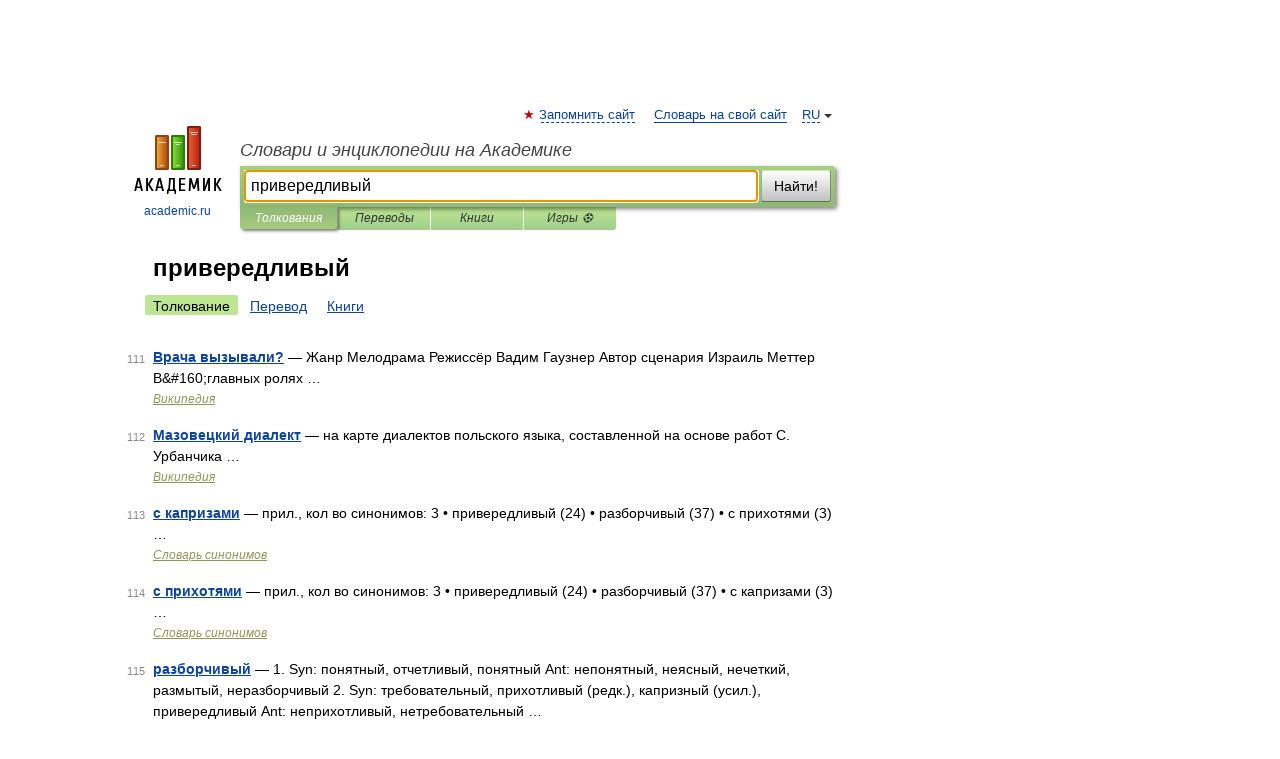

--- FILE ---
content_type: application/javascript; charset=utf-8
request_url: https://fundingchoicesmessages.google.com/f/AGSKWxWxEmx8SyaGPP1GGF-AIHMifrzc1UNtRf4S3cOv6g8SQ9F3puziAKbnT_3-1GP6GqMsaeMfcU9Rvwj40oYtqVFWp6MSGBzmzUWLtcFet5Bc-mLUGY96GPI1c4SdVFLYoFSvDr_5wQ==?fccs=W251bGwsbnVsbCxudWxsLG51bGwsbnVsbCxudWxsLFsxNzY5MTk1OTg2LDM1NjAwMDAwMF0sbnVsbCxudWxsLG51bGwsW251bGwsWzddXSwiaHR0cHM6Ly9vcnRob2dyYXBoaWMuYWNhZGVtaWMucnUvc2VhcmNoYWxsLnBocCIsbnVsbCxbWzgsIms2MVBCam1rNk8wIl0sWzksImVuLVVTIl0sWzE5LCIyIl0sWzE3LCJbMF0iXSxbMjQsIiJdLFsyOSwiZmFsc2UiXV1d
body_size: -217
content:
if (typeof __googlefc.fcKernelManager.run === 'function') {"use strict";this.default_ContributorServingResponseClientJs=this.default_ContributorServingResponseClientJs||{};(function(_){var window=this;
try{
var QH=function(a){this.A=_.t(a)};_.u(QH,_.J);var RH=_.ed(QH);var SH=function(a,b,c){this.B=a;this.params=b;this.j=c;this.l=_.F(this.params,4);this.o=new _.dh(this.B.document,_.O(this.params,3),new _.Qg(_.Qk(this.j)))};SH.prototype.run=function(){if(_.P(this.params,10)){var a=this.o;var b=_.eh(a);b=_.Od(b,4);_.ih(a,b)}a=_.Rk(this.j)?_.be(_.Rk(this.j)):new _.de;_.ee(a,9);_.F(a,4)!==1&&_.G(a,4,this.l===2||this.l===3?1:2);_.Fg(this.params,5)&&(b=_.O(this.params,5),_.hg(a,6,b));return a};var TH=function(){};TH.prototype.run=function(a,b){var c,d;return _.v(function(e){c=RH(b);d=(new SH(a,c,_.A(c,_.Pk,2))).run();return e.return({ia:_.L(d)})})};_.Tk(8,new TH);
}catch(e){_._DumpException(e)}
}).call(this,this.default_ContributorServingResponseClientJs);
// Google Inc.

//# sourceURL=/_/mss/boq-content-ads-contributor/_/js/k=boq-content-ads-contributor.ContributorServingResponseClientJs.en_US.k61PBjmk6O0.es5.O/d=1/exm=kernel_loader,loader_js_executable/ed=1/rs=AJlcJMztj-kAdg6DB63MlSG3pP52LjSptg/m=web_iab_tcf_v2_signal_executable
__googlefc.fcKernelManager.run('\x5b\x5b\x5b8,\x22\x5bnull,\x5b\x5bnull,null,null,\\\x22https:\/\/fundingchoicesmessages.google.com\/f\/AGSKWxUuD55evvHt2Jb0_hJ_qy3iQCdXxz4U2goxkWkt02HSOpuonRPdsPBGDV7hm8YfUKbqFqiG2KJiKX7EKBR-pfbAIMEfiD8yhcrj2jIzdHk0UxAzRQ81cm9qUEly_vnh_eA3dK0JYA\\\\u003d\\\\u003d\\\x22\x5d,null,null,\x5bnull,null,null,\\\x22https:\/\/fundingchoicesmessages.google.com\/el\/AGSKWxUFyJVSProCIRiXKpSRsfzCkTIE6oMFmFNHlM49aQg7HDeh7UBu5aI2jEmtKuw0Lu6knD0bTFqyxDYkivwXGxLZy6I1H3eAoItfviIfqI8mNQBzJzSvIJjsdfVp1k9mQwkrr5JkLw\\\\u003d\\\\u003d\\\x22\x5d,null,\x5bnull,\x5b7\x5d\x5d\x5d,\\\x22academic.ru\\\x22,1,\\\x22en\\\x22,null,null,null,null,1\x5d\x22\x5d\x5d,\x5bnull,null,null,\x22https:\/\/fundingchoicesmessages.google.com\/f\/AGSKWxUGDDBJ7gdcDnM7kOFmFxGM5D1YZgYrK1ZWBOoVyThl4jwYp2eMt3FsKsJ0EHUluMOlt3jJPqhzKqRoHnOxH3gd8v0kfQiKgR4P6ULdGDka_jrq8N2vcf5VqOZYWwgx_wekDGKB4A\\u003d\\u003d\x22\x5d\x5d');}

--- FILE ---
content_type: application/javascript; charset=utf-8
request_url: https://fundingchoicesmessages.google.com/f/AGSKWxWE0iN2hQqz6jL40a4Sx1LMKqpIyYBrmIkVOaqSBxUYPXjkCHnT686zBcAYe9lnuYWJMMfnkZBhUcokxH7PGWjqN0WyXH_XCGfmkFVRe2m7t_g6H6yrBn1bUf6dSM8vBsfVGQ76OQkOlukYsMx4lr6Ka0b9Mf6rQi_Nj9CADekVyKN8AtAoxXdz8uH-/__745_90./rightads./boomad./adotubeplugin./ads.jplayer.
body_size: -1289
content:
window['7a0bb5b3-0493-4176-ba9b-744aa4a9c4cc'] = true;